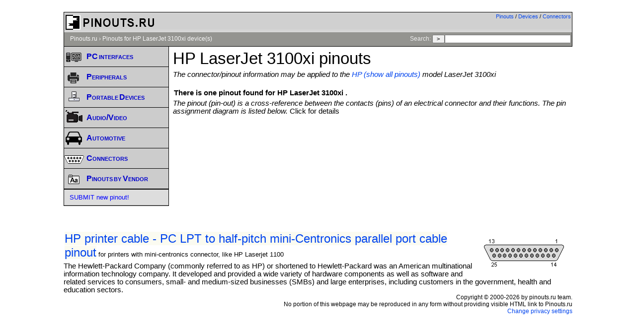

--- FILE ---
content_type: text/html; charset=utf-8
request_url: https://www.google.com/recaptcha/api2/aframe
body_size: 250
content:
<!DOCTYPE HTML><html><head><meta http-equiv="content-type" content="text/html; charset=UTF-8"></head><body><script nonce="6YW3k5h9hOOtzLVBcUaUtQ">/** Anti-fraud and anti-abuse applications only. See google.com/recaptcha */ try{var clients={'sodar':'https://pagead2.googlesyndication.com/pagead/sodar?'};window.addEventListener("message",function(a){try{if(a.source===window.parent){var b=JSON.parse(a.data);var c=clients[b['id']];if(c){var d=document.createElement('img');d.src=c+b['params']+'&rc='+(localStorage.getItem("rc::a")?sessionStorage.getItem("rc::b"):"");window.document.body.appendChild(d);sessionStorage.setItem("rc::e",parseInt(sessionStorage.getItem("rc::e")||0)+1);localStorage.setItem("rc::h",'1769026400496');}}}catch(b){}});window.parent.postMessage("_grecaptcha_ready", "*");}catch(b){}</script></body></html>